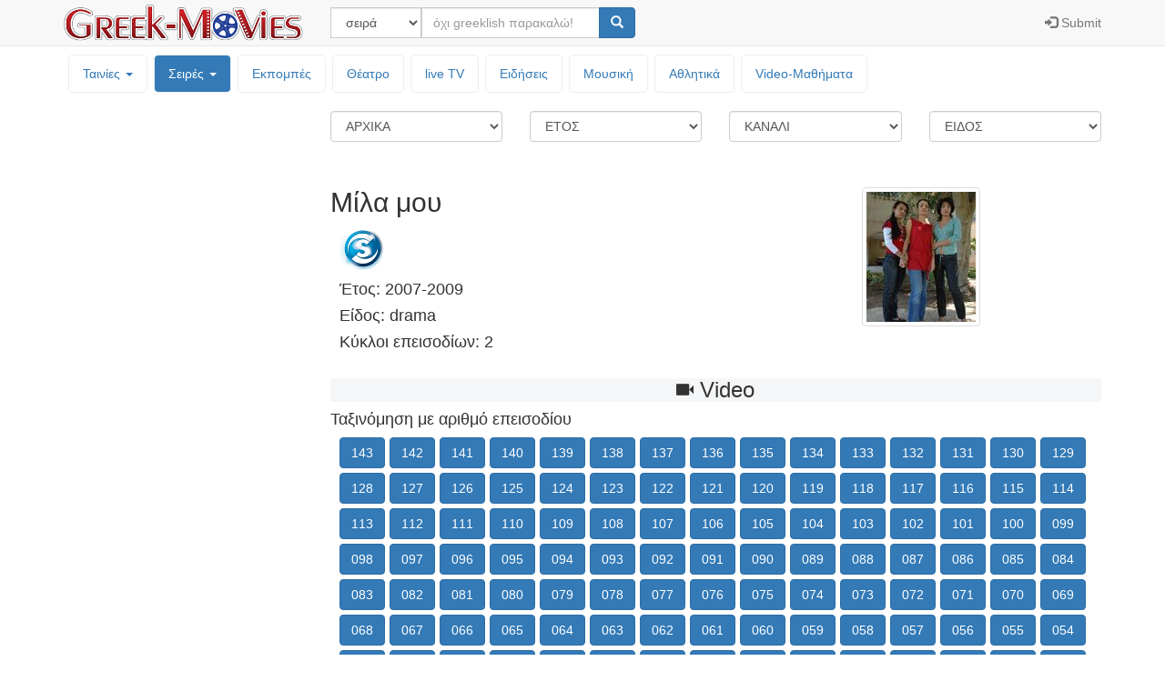

--- FILE ---
content_type: text/html; charset=UTF-8
request_url: https://greek-movies.com/series.php?s=117
body_size: 10253
content:
<!DOCTYPE html>
<html lang="el">
<head>
<!-- Google GA4 tag -->
<script async src="https://www.googletagmanager.com/gtag/js?id=G-T3V6PK30X0"></script>
<script>
  window.dataLayer = window.dataLayer || [];
  function gtag(){dataLayer.push(arguments);}
  gtag('js', new Date());

  gtag('config', 'G-T3V6PK30X0');
</script>
<meta charset="utf-8">
<meta http-equiv="X-UA-Compatible" content="IE=edge">
<meta name="viewport" content="width=device-width, initial-scale=1">
<meta name="description" content="Ελληνικές ταινίες, τηλεοπτικές σειρές, εκπομπές και μουσική - Greek movies, tv series, tv shows and music, Μίλα μου (2007-2009) ‒ Greek-Movies">
<meta name="author" content="ελληνικές, ταινίες, σειρές, εκπομπές, μουσική, greek, video, videos, movies, tv, series, serials, shows, music, Μίλα μου (2007-2009) ‒ Greek-Movies">
<link rel="icon" href="icon/favicon.ico"><link href="bootstrap-3.3.7/css/bootstrap.min.css" rel="stylesheet"><link href="bootstrap-3.3.7/css/ie10-viewport-bug-workaround.css" rel="stylesheet"><link href="styles20201003.css" rel="stylesheet"><title>Μίλα μου (2007-2009) ‒ Greek-Movies</title><!-- InMobi Choice. Consent Manager Tag v3.0 (for TCF 2.2) -->
<script type="text/javascript" async=true>
(function() {
  var host = window.location.hostname;
  var element = document.createElement('script');
  var firstScript = document.getElementsByTagName('script')[0];
  var url = 'https://cmp.inmobi.com'
    .concat('/choice/', 'tMEf29e8FuPAP', '/', host, '/choice.js?tag_version=V3');
  var uspTries = 0;
  var uspTriesLimit = 3;
  element.async = true;
  element.type = 'text/javascript';
  element.src = url;

  firstScript.parentNode.insertBefore(element, firstScript);

  function makeStub() {
    var TCF_LOCATOR_NAME = '__tcfapiLocator';
    var queue = [];
    var win = window;
    var cmpFrame;

    function addFrame() {
      var doc = win.document;
      var otherCMP = !!(win.frames[TCF_LOCATOR_NAME]);

      if (!otherCMP) {
        if (doc.body) {
          var iframe = doc.createElement('iframe');

          iframe.style.cssText = 'display:none';
          iframe.name = TCF_LOCATOR_NAME;
          doc.body.appendChild(iframe);
        } else {
          setTimeout(addFrame, 5);
        }
      }
      return !otherCMP;
    }

    function tcfAPIHandler() {
      var gdprApplies;
      var args = arguments;

      if (!args.length) {
        return queue;
      } else if (args[0] === 'setGdprApplies') {
        if (
          args.length > 3 &&
          args[2] === 2 &&
          typeof args[3] === 'boolean'
        ) {
          gdprApplies = args[3];
          if (typeof args[2] === 'function') {
            args[2]('set', true);
          }
        }
      } else if (args[0] === 'ping') {
        var retr = {
          gdprApplies: gdprApplies,
          cmpLoaded: false,
          cmpStatus: 'stub'
        };

        if (typeof args[2] === 'function') {
          args[2](retr);
        }
      } else {
        if(args[0] === 'init' && typeof args[3] === 'object') {
          args[3] = Object.assign(args[3], { tag_version: 'V3' });
        }
        queue.push(args);
      }
    }

    function postMessageEventHandler(event) {
      var msgIsString = typeof event.data === 'string';
      var json = {};

      try {
        if (msgIsString) {
          json = JSON.parse(event.data);
        } else {
          json = event.data;
        }
      } catch (ignore) {}

      var payload = json.__tcfapiCall;

      if (payload) {
        window.__tcfapi(
          payload.command,
          payload.version,
          function(retValue, success) {
            var returnMsg = {
              __tcfapiReturn: {
                returnValue: retValue,
                success: success,
                callId: payload.callId
              }
            };
            if (msgIsString) {
              returnMsg = JSON.stringify(returnMsg);
            }
            if (event && event.source && event.source.postMessage) {
              event.source.postMessage(returnMsg, '*');
            }
          },
          payload.parameter
        );
      }
    }

    while (win) {
      try {
        if (win.frames[TCF_LOCATOR_NAME]) {
          cmpFrame = win;
          break;
        }
      } catch (ignore) {}

      if (win === window.top) {
        break;
      }
      win = win.parent;
    }
    if (!cmpFrame) {
      addFrame();
      win.__tcfapi = tcfAPIHandler;
      win.addEventListener('message', postMessageEventHandler, false);
    }
  };

  makeStub();

  var uspStubFunction = function() {
    var arg = arguments;
    if (typeof window.__uspapi !== uspStubFunction) {
      setTimeout(function() {
        if (typeof window.__uspapi !== 'undefined') {
          window.__uspapi.apply(window.__uspapi, arg);
        }
      }, 500);
    }
  };

  var checkIfUspIsReady = function() {
    uspTries++;
    if (window.__uspapi === uspStubFunction && uspTries < uspTriesLimit) {
      console.warn('USP is not accessible');
    } else {
      clearInterval(uspInterval);
    }
  };

  if (typeof window.__uspapi === 'undefined') {
    window.__uspapi = uspStubFunction;
    var uspInterval = setInterval(checkIfUspIsReady, 6000);
  }
})();
</script>
<!-- End InMobi Choice. Consent Manager Tag v3.0 (for TCF 2.2) -->

<script src="//cdn.orangeclickmedia.com/tech/greek-movies.com/ocm.js" async="true"></script>
<script async='async' src='https://www.googletagservices.com/tag/js/gpt.js'></script>
<script>
var gptadslots = [];
var googletag = googletag || {cmd:[]};

googletag.cmd.push(function() {
    var mapping2 = googletag.sizeMapping()
                            .addSize([0, 0], [[300, 250]])
                            .addSize([340, 0], [[336, 280], [300, 250]])
                            .build();

    var mapping3 = googletag.sizeMapping()
                            .addSize([0, 0], [[320, 50]])
                            .addSize([500, 0], [[468, 60]])
                            .addSize([1000, 0], [[728, 90]])
                            .build();

    var mapping4 = googletag.sizeMapping()
                            .addSize([0, 0], [[300, 250],[320, 50]])
                            .addSize([340, 0], [[336,280],[300, 250], [320, 100], [320, 50]])
                            .addSize([768, 0], [[160, 600]])
                            .addSize([1024, 0],[[160, 600]])
                            .build();

    //Adslot 2 declaration
    gptadslots.push(googletag.defineSlot('/75351959,22644739715/Greek-Movies_rectangle', [[336,280],[300,250]], 'rectangle')
                             .defineSizeMapping(mapping2)
                             .addService(googletag.pubads()));
    //Adslot 3 declaration
    gptadslots.push(googletag.defineSlot('/75351959,22644739715/Greek-Movies_leaderboard', [[320,50],[468,60],[728,90]], 'leaderboard')
                             .defineSizeMapping(mapping3)
                             .addService(googletag.pubads()));
    //Adslot 4 declaration
    gptadslots.push(googletag.defineSlot('/75351959,22644739715/Greek-Movies_skyscraper', [[320,100],[320,50],[300,250],[336,280],[160,600]], 'skyscraper')
                             .defineSizeMapping(mapping4)
                             .addService(googletag.pubads()));

    googletag.pubads().setCentering(true);
    //googletag.pubads().disableInitialLoad();
    googletag.pubads().collapseEmptyDivs(true);
    googletag.pubads().enableSingleRequest();
    googletag.enableServices();
  });
  </script>
</head>
<body>

<nav class="navbar navbar-default navbar-fixed-top"><div class="container"><div class="navbar-header"><button type="button" class="navbar-toggle collapsed" data-toggle="collapse" data-target="#topNavbar" aria-expanded="false" aria-controls="navbar"><span class="sr-only">Μενού επιλογών</span><span class="icon-bar"></span><span class="icon-bar"></span><span class="icon-bar"></span></button><a class="navbar-brand" style="padding-top: 0px; padding-bottom: 0px;" href="/"><img class="img-responsive" style="height: 100%; padding:  5px 0px; width: auto;" src="icon/logo.png" alt="Greek-Movies"></a></div><div id="topNavbar" class="collapse navbar-collapse"><form class="navbar-form navbar-left" name="searchform" action="search.php" method="post"><div class="input-group"><div class="input-group-btn"><select class="form-control" name="searchcategory" style="width:100px;" required><option  value='series'>σειρά</option><option  value='movies'>ταινία</option><option  value='shows'>εκπομπή</option><option  value='animation'>παιδική σειρά</option><option  value='theater'>θέατρο</option><option  value='person'>ηθοποιός</option><option  value='music'>μουσική</option></select></div><div class="form-group"><input type="text" class="form-control" name="searchtext"  placeholder="όχι greeklish παρακαλώ!" required></div><span class="input-group-btn"><button type="submit" class="btn btn-primary"><span class="glyphicon glyphicon-search" aria-hidden="true"></span></button></span></div></form><ul class="nav navbar-nav navbar-right"><li><a href="controlpanel.php"><span class="glyphicon glyphicon-log-in"></span><span class="hidden-sm"> Submit</span></a></li></ul></div></div></nav><div class='container'><div class='row'><div style='padding: 5px 15px 15px 15px;'><ul class='nav nav-pills topmenu'><li class="dropdown "><a href="#">Ταινίες <span class="caret"></span></a><ul class="dropdown-menu"><li><a href="movies.php">Ελληνικές & Μεταγλωτισμένες</a></li><li><a href="shortfilm.php">Μικρού μήκους</a></li></ul></li><li class="dropdown active"><a href="#">Σειρές <span class="caret"></span></a><ul class="dropdown-menu"><li><a href="series.php">Ελληνικές & Μεταγλωτισμένες</a></li><li><a href="animation.php">Κινουμένων Σχεδίων</a></li></ul></li><li ><a href="shows.php">Εκπομπές</a></li><li ><a href="theater.php">Θέατρο</a></li><li ><a href="livetv">live TV</a></li><li ><a href="news">Ειδήσεις</a></li><li ><a href="music.php">Μουσική</a></li><li ><a href="sports.php">Αθλητικά</a></li><li><a href='http://vedu.gr' target='_blank'>Video-Mαθήματα</a></li></ul></div></div><div class='row'><div class='col-sm-3'><div data-spy='affix'><div id='skyscraper'>
<script>
googletag.cmd.push(function() { googletag.display('skyscraper'); });
</script>
</div>
</div></div><div class='col-sm-9'><div class='row' style='margin-bottom: 20px;'><form action="series.php" method="get"><div class='col-xs-6 col-sm-3 text-center'><select class='form-control' style='margin-bottom: 10px;' onChange="location=this.options[this.selectedIndex].value;"><option selected value="series.php?y=&c=&g=">ΑΡΧΙΚΑ</option><option  value="series.php?l=1&y=&c=&g=">Α</option><option  value="series.php?l=2&y=&c=&g=">Β V</option><option  value="series.php?l=3&y=&c=&g=">Γ G</option><option  value="series.php?l=4&y=&c=&g=">Δ D</option><option  value="series.php?l=5&y=&c=&g=">Ε</option><option  value="series.php?l=6&y=&c=&g=">Ζ</option><option  value="series.php?l=7&y=&c=&g=">Η</option><option  value="series.php?l=8&y=&c=&g=">Θ</option><option  value="series.php?l=9&y=&c=&g=">Ι</option><option  value="series.php?l=10&y=&c=&g=">Κ Q</option><option  value="series.php?l=11&y=&c=&g=">Λ L</option><option  value="series.php?l=12&y=&c=&g=">Μ</option><option  value="series.php?l=13&y=&c=&g=">Ν</option><option  value="series.php?l=14&y=&c=&g=">Ξ J</option><option  value="series.php?l=15&y=&c=&g=">Ο</option><option  value="series.php?l=16&y=&c=&g=">Π P</option><option  value="series.php?l=17&y=&c=&g=">Ρ R</option><option  value="series.php?l=18&y=&c=&g=">Σ S</option><option  value="series.php?l=19&y=&c=&g=">Τ</option><option  value="series.php?l=20&y=&c=&g=">Υ U</option><option  value="series.php?l=21&y=&c=&g=">Φ F</option><option  value="series.php?l=22&y=&c=&g=">Χ</option><option  value="series.php?l=23&y=&c=&g=">Ψ C</option><option  value="series.php?l=24&y=&c=&g=">Ω W</option><option  value="series.php?l=25&y=&c=&g=">0-9</option></select></div><div class='col-xs-6 col-sm-3 text-center'><select class='form-control' style='margin-bottom: 10px;' onChange="location=this.options[this.selectedIndex].value;"><option selected value="series.php?l=&c=&g=">ΕΤΟΣ</option><option  value="series.php?y=1&l=&c=&g=">2026</option><option  value="series.php?y=2&l=&c=&g=">2025</option><option  value="series.php?y=3&l=&c=&g=">2024</option><option  value="series.php?y=4&l=&c=&g=">2023</option><option  value="series.php?y=5&l=&c=&g=">2022</option><option  value="series.php?y=6&l=&c=&g=">2021</option><option  value="series.php?y=7&l=&c=&g=">2020</option><option  value="series.php?y=8&l=&c=&g=">2015-19</option><option  value="series.php?y=9&l=&c=&g=">2010-14</option><option  value="series.php?y=10&l=&c=&g=">2005-09</option><option  value="series.php?y=11&l=&c=&g=">2000-04</option><option  value="series.php?y=12&l=&c=&g=">1990-99</option><option  value="series.php?y=13&l=&c=&g=">1980-89</option><option  value="series.php?y=14&l=&c=&g="><1980</option></select></div><div class='col-xs-6 col-sm-3 text-center'><select class='form-control' style='margin-bottom: 10px;' onChange="location=this.options[this.selectedIndex].value;"><option selected value="series.php?l=&y=&g=">ΚΑΝΑΛΙ</option><option  value="series.php?c=1&l=&y=&g=">ALPHA</option><option  value="series.php?c=2&l=&y=&g=">ALPHA Κύπρου</option><option  value="series.php?c=3&l=&y=&g=">ANT1</option><option  value="series.php?c=4&l=&y=&g=">ANT1 Κύπρου</option><option  value="series.php?c=5&l=&y=&g=">ΕΡΤ1 - ΕΤ1 - ΕΡΤ - ΕΙΡΤ</option><option  value="series.php?c=6&l=&y=&g=">ΕΡΤ2 - ΝΕΤ - ΕΤ2 - ΥΕΝΕΔ</option><option  value="series.php?c=7&l=&y=&g=">MEGA</option><option  value="series.php?c=8&l=&y=&g=">OPEN</option><option  value="series.php?c=9&l=&y=&g=">ΡΙΚ</option><option  value="series.php?c=10&l=&y=&g=">ΣΚΑΪ</option><option  value="series.php?c=11&l=&y=&g=">STAR</option><option  value="series.php?c=12&l=&y=&g=">SIGMA</option><option  value="series.php?c=13&l=&y=&g=">Omega - TV One - Mega Κύπρου</option><option disabled>───────────────</option><option  value="series.php?c=15&l=&y=&g=">AB Channel</option><option  value="series.php?c=16&l=&y=&g=">Action24</option><option  value="series.php?c=17&l=&y=&g=">ALTER</option><option  value="series.php?c=18&l=&y=&g=">Amazon Prime Video</option><option  value="series.php?c=19&l=&y=&g=">αρτ</option><option  value="series.php?c=20&l=&y=&g=">Attica TV</option><option  value="series.php?c=21&l=&y=&g=">Βεργίνα TV</option><option  value="series.php?c=22&l=&y=&g=">BLUESKY</option><option  value="series.php?c=23&l=&y=&g=">ΒΟΥΛΗ</option><option  value="series.php?c=24&l=&y=&g=">Capital TV</option><option  value="series.php?c=25&l=&y=&g=">COSMOTE TV</option><option  value="series.php?c=26&l=&y=&g=">Disney</option><option  value="series.php?c=27&l=&y=&g=">Εpsilon TV - Νέο Κανάλι</option><option  value="series.php?c=28&l=&y=&g=">ΕΡΤ Ψηφιακή</option><option  value="series.php?c=29&l=&y=&g=">ΕΡΤ World</option><option  value="series.php?c=30&l=&y=&g=">ΕΡΤ3 - ΕΤ3</option><option  value="series.php?c=31&l=&y=&g=">Εκπαιδευτική TV</option><option  value="series.php?c=32&l=&y=&g=">EUROPE1</option><option  value="series.php?c=33&l=&y=&g=">EXTRA3</option><option  value="series.php?c=34&l=&y=&g=">Extra TV Κύπρου</option><option  value="series.php?c=35&l=&y=&g=">Ζούγκλα</option><option  value="series.php?c=36&l=&y=&g=">FLASH</option><option  value="series.php?c=37&l=&y=&g=">Focus</option><option  value="series.php?c=38&l=&y=&g=">Θεσσαλονίκη TV</option><option  value="series.php?c=39&l=&y=&g=">kontra channel</option><option  value="series.php?c=40&l=&y=&g=">Μακεδονία TV</option><option  value="series.php?c=41&l=&y=&g=">MAD</option><option  value="series.php?c=42&l=&y=&g=">MTV Greece</option><option  value="series.php?c=43&l=&y=&g=">Media Soup</option><option  value="series.php?c=44&l=&y=&g=">ΝΕΡΙΤ - ΔΤ</option><option  value="series.php?c=45&l=&y=&g=">Nickelodeon</option><option  value="series.php?c=46&l=&y=&g=">Nova</option><option  value="series.php?c=47&l=&y=&g=">ONE channel</option><option  value="series.php?c=48&l=&y=&g=">ON TV</option><option  value="series.php?c=49&l=&y=&g=">PLUS TV</option><option  value="series.php?c=50&l=&y=&g=">Sport.gr</option><option  value="series.php?c=51&l=&y=&g=">Seven Network</option><option  value="series.php?c=52&l=&y=&g=">TVXS</option><option  value="series.php?c=53&l=&y=&g=">4Ε</option><option  value="series.php?c=54&l=&y=&g=">902</option><option  value="series.php?c=55&l=&y=&g=">άλλο κανάλι ή web</option></select></div><div class='col-xs-6 col-sm-3 text-center'><select class='form-control' style='margin-bottom: 10px;' onChange="location=this.options[this.selectedIndex].value;"><option selected value="series.php?l=&y=&c=">ΕΙΔΟΣ</option><option  value="series.php?g=1&l=&y=&c=">κωμωδία</option><option  value="series.php?g=2&l=&y=&c=">δράμα</option><option  value="series.php?g=3&l=&y=&c=">δράση</option><option  value="series.php?g=4&l=&y=&c=">έγκλημα</option><option  value="series.php?g=5&l=&y=&c=">ρομαντική</option><option  value="series.php?g=6&l=&y=&c=">κοινωνική</option><option  value="series.php?g=7&l=&y=&c=">θρίλλερ</option><option  value="series.php?g=8&l=&y=&c=">μυστηρίου</option><option  value="series.php?g=9&l=&y=&c=">οικογενειακή</option><option  value="series.php?g=10&l=&y=&c=">μιούσικαλ</option><option  value="series.php?g=11&l=&y=&c=">φαντασίας</option><option  value="series.php?g=12&l=&y=&c=">επιστημονικής φαντασίας</option><option  value="series.php?g=13&l=&y=&c=">βιογραφία</option><option  value="series.php?g=14&l=&y=&c=">ιστορική</option><option  value="series.php?g=15&l=&y=&c=">πολεμική</option><option  value="series.php?g=16&l=&y=&c=">ντοκυμαντέρ</option><option  value="series.php?g=17&l=&y=&c=">περιπέτεια</option><option  value="series.php?g=18&l=&y=&c=">κινουμένων σχεδίων</option></select></div></form></div><div class='row'><div class='col-sm-7 col-md-8'><h2>Μίλα μου</h2><img src='icon/sigmatv.jpg' style='margin-left:10px;'><h4 style='padding-left:10px;'>Έτος: 2007-2009</h4><h4 style='padding-left:10px;'>Είδος: drama</h4><h4 style='padding-left:10px;'>Κύκλοι επεισοδίων: 2</h4></div><div class='col-sm-5 col-md-4'><img class="thumbnail img-responsive" src="icon/series/milamou.jpg"  style='margin-top:20px;'></div></div><div><div id='leaderboard'>
<script>
googletag.cmd.push(function() { googletag.display('leaderboard'); });
</script>
</div>
</div><div style='margin:20px 0px 20px 0px;'><h3 class='text-center' style='background-color: #f4f6f8;'><span class='glyphicon glyphicon-facetime-video' style='font-size:14pt;' aria-hidden='true'></span> Video</h3><script type='text/javascript'>function loadEpisode(epid, view)
{
	document.getElementById('ep').innerHTML = '<img src=icon/loading.gif>';

	var request = window.ActiveXObject ? new ActiveXObject('Microsoft.XMLHTTP') : new XMLHttpRequest;

	request.onreadystatechange = function()
	{
		if (request.readyState == 4 && request.status==200)
		{
			document.getElementById('ep').innerHTML = request.responseText;
		}
	};

	var arg = 'type=episode&epid=' + epid + '&view=' + view;
	request.open("POST","ajax.php",true);
	request.setRequestHeader("Content-type", "application/x-www-form-urlencoded");
	request.setRequestHeader("Content-length", arg.length);
	request.setRequestHeader("Connection", "close");
	request.send(arg);
}

</script><h4>Ταξινόμηση με αριθμό επεισοδίου</h4><div style='margin-left: 10px;'><button style='margin: 0px 5px 5px 0px;' type='button' class='btn btn-primary' data-toggle='modal' data-target='#mw' aria-haspopup='true' aria-expanded='false' onclick="loadEpisode('seHGfFzeao9DTMkRmky0HA', 'n')">143</button><button style='margin: 0px 5px 5px 0px;' type='button' class='btn btn-primary' data-toggle='modal' data-target='#mw' aria-haspopup='true' aria-expanded='false' onclick="loadEpisode('E7M430mpZ2xskcKu4NKFNg', 'n')">142</button><button style='margin: 0px 5px 5px 0px;' type='button' class='btn btn-primary' data-toggle='modal' data-target='#mw' aria-haspopup='true' aria-expanded='false' onclick="loadEpisode('z6kmeA0EXCosjuOEw3mkPQ', 'n')">141</button><button style='margin: 0px 5px 5px 0px;' type='button' class='btn btn-primary' data-toggle='modal' data-target='#mw' aria-haspopup='true' aria-expanded='false' onclick="loadEpisode('goU6I9GcWx-90fbjBxjwsQ', 'n')">140</button><button style='margin: 0px 5px 5px 0px;' type='button' class='btn btn-primary' data-toggle='modal' data-target='#mw' aria-haspopup='true' aria-expanded='false' onclick="loadEpisode('s91qHghNNK0GkPjMJN9dTQ', 'n')">139</button><button style='margin: 0px 5px 5px 0px;' type='button' class='btn btn-primary' data-toggle='modal' data-target='#mw' aria-haspopup='true' aria-expanded='false' onclick="loadEpisode('dilmPikA2sX-J6faiauVDQ', 'n')">138</button><button style='margin: 0px 5px 5px 0px;' type='button' class='btn btn-primary' data-toggle='modal' data-target='#mw' aria-haspopup='true' aria-expanded='false' onclick="loadEpisode('2YgZDQcp6QOQ0NUjHL2fOw', 'n')">137</button><button style='margin: 0px 5px 5px 0px;' type='button' class='btn btn-primary' data-toggle='modal' data-target='#mw' aria-haspopup='true' aria-expanded='false' onclick="loadEpisode('3GJJ6osq1svCRClWgaKsqQ', 'n')">136</button><button style='margin: 0px 5px 5px 0px;' type='button' class='btn btn-primary' data-toggle='modal' data-target='#mw' aria-haspopup='true' aria-expanded='false' onclick="loadEpisode('ANKp_ra10wmg1xhZOzBlFg', 'n')">135</button><button style='margin: 0px 5px 5px 0px;' type='button' class='btn btn-primary' data-toggle='modal' data-target='#mw' aria-haspopup='true' aria-expanded='false' onclick="loadEpisode('cFBPJc8MojrVSRM5AuMLCA', 'n')">134</button><button style='margin: 0px 5px 5px 0px;' type='button' class='btn btn-primary' data-toggle='modal' data-target='#mw' aria-haspopup='true' aria-expanded='false' onclick="loadEpisode('8i2oKijHx3NqANclv5hNEg', 'n')">133</button><button style='margin: 0px 5px 5px 0px;' type='button' class='btn btn-primary' data-toggle='modal' data-target='#mw' aria-haspopup='true' aria-expanded='false' onclick="loadEpisode('lYjincZVXXOOJ7bXz-qAHg', 'n')">132</button><button style='margin: 0px 5px 5px 0px;' type='button' class='btn btn-primary' data-toggle='modal' data-target='#mw' aria-haspopup='true' aria-expanded='false' onclick="loadEpisode('kqgk3Jk4Yvs7-Cbf3PLvdQ', 'n')">131</button><button style='margin: 0px 5px 5px 0px;' type='button' class='btn btn-primary' data-toggle='modal' data-target='#mw' aria-haspopup='true' aria-expanded='false' onclick="loadEpisode('4tF_8uVgEuuKnjB3_VpsUw', 'n')">130</button><button style='margin: 0px 5px 5px 0px;' type='button' class='btn btn-primary' data-toggle='modal' data-target='#mw' aria-haspopup='true' aria-expanded='false' onclick="loadEpisode('mWP90uZJ1dJb2fYFWoZ-lg', 'n')">129</button><button style='margin: 0px 5px 5px 0px;' type='button' class='btn btn-primary' data-toggle='modal' data-target='#mw' aria-haspopup='true' aria-expanded='false' onclick="loadEpisode('RL9u2Y4vNoKiwCVtQeafJw', 'n')">128</button><button style='margin: 0px 5px 5px 0px;' type='button' class='btn btn-primary' data-toggle='modal' data-target='#mw' aria-haspopup='true' aria-expanded='false' onclick="loadEpisode('RntkpVu1wWzDNMkSY-XUug', 'n')">127</button><button style='margin: 0px 5px 5px 0px;' type='button' class='btn btn-primary' data-toggle='modal' data-target='#mw' aria-haspopup='true' aria-expanded='false' onclick="loadEpisode('K29tHvLChyG_-hb_8cI4pA', 'n')">126</button><button style='margin: 0px 5px 5px 0px;' type='button' class='btn btn-primary' data-toggle='modal' data-target='#mw' aria-haspopup='true' aria-expanded='false' onclick="loadEpisode('QU4pbb0xufzjcAsOj4pkxw', 'n')">125</button><button style='margin: 0px 5px 5px 0px;' type='button' class='btn btn-primary' data-toggle='modal' data-target='#mw' aria-haspopup='true' aria-expanded='false' onclick="loadEpisode('3dUraqHZxw1_9LX6wBn-KQ', 'n')">124</button><button style='margin: 0px 5px 5px 0px;' type='button' class='btn btn-primary' data-toggle='modal' data-target='#mw' aria-haspopup='true' aria-expanded='false' onclick="loadEpisode('zhGbgs5vxt9lCSiN3HhveQ', 'n')">123</button><button style='margin: 0px 5px 5px 0px;' type='button' class='btn btn-primary' data-toggle='modal' data-target='#mw' aria-haspopup='true' aria-expanded='false' onclick="loadEpisode('dn06KWIPAKr83NmoO19iBw', 'n')">122</button><button style='margin: 0px 5px 5px 0px;' type='button' class='btn btn-primary' data-toggle='modal' data-target='#mw' aria-haspopup='true' aria-expanded='false' onclick="loadEpisode('bG020PA31sPJI53OvUp5yw', 'n')">121</button><button style='margin: 0px 5px 5px 0px;' type='button' class='btn btn-primary' data-toggle='modal' data-target='#mw' aria-haspopup='true' aria-expanded='false' onclick="loadEpisode('2pqyOJlFBRQWzgxr2lQMXg', 'n')">120</button><button style='margin: 0px 5px 5px 0px;' type='button' class='btn btn-primary' data-toggle='modal' data-target='#mw' aria-haspopup='true' aria-expanded='false' onclick="loadEpisode('pDCHaVqfE91j_jQJn2yc-Q', 'n')">119</button><button style='margin: 0px 5px 5px 0px;' type='button' class='btn btn-primary' data-toggle='modal' data-target='#mw' aria-haspopup='true' aria-expanded='false' onclick="loadEpisode('yNjEApT6dKKnIlKAybCWnA', 'n')">118</button><button style='margin: 0px 5px 5px 0px;' type='button' class='btn btn-primary' data-toggle='modal' data-target='#mw' aria-haspopup='true' aria-expanded='false' onclick="loadEpisode('HaIocIRX7OFyAS-8gdAMTA', 'n')">117</button><button style='margin: 0px 5px 5px 0px;' type='button' class='btn btn-primary' data-toggle='modal' data-target='#mw' aria-haspopup='true' aria-expanded='false' onclick="loadEpisode('66SV4RjqpCHllIo6aKWZQA', 'n')">116</button><button style='margin: 0px 5px 5px 0px;' type='button' class='btn btn-primary' data-toggle='modal' data-target='#mw' aria-haspopup='true' aria-expanded='false' onclick="loadEpisode('EwYx0xwHzomsxcxUrMU-tA', 'n')">115</button><button style='margin: 0px 5px 5px 0px;' type='button' class='btn btn-primary' data-toggle='modal' data-target='#mw' aria-haspopup='true' aria-expanded='false' onclick="loadEpisode('_hfO0k-1Lv0bxkrihseQWQ', 'n')">114</button><button style='margin: 0px 5px 5px 0px;' type='button' class='btn btn-primary' data-toggle='modal' data-target='#mw' aria-haspopup='true' aria-expanded='false' onclick="loadEpisode('oICnHRTSRr2KyhhHPHHIFw', 'n')">113</button><button style='margin: 0px 5px 5px 0px;' type='button' class='btn btn-primary' data-toggle='modal' data-target='#mw' aria-haspopup='true' aria-expanded='false' onclick="loadEpisode('YpensO-dZyD6pMp9ipo5pw', 'n')">112</button><button style='margin: 0px 5px 5px 0px;' type='button' class='btn btn-primary' data-toggle='modal' data-target='#mw' aria-haspopup='true' aria-expanded='false' onclick="loadEpisode('jqMHpmji-_VW1CyLHQ1VsQ', 'n')">111</button><button style='margin: 0px 5px 5px 0px;' type='button' class='btn btn-primary' data-toggle='modal' data-target='#mw' aria-haspopup='true' aria-expanded='false' onclick="loadEpisode('FDDaKCgBM83AW6W110FL1Q', 'n')">110</button><button style='margin: 0px 5px 5px 0px;' type='button' class='btn btn-primary' data-toggle='modal' data-target='#mw' aria-haspopup='true' aria-expanded='false' onclick="loadEpisode('lmSHmfWva70Wm1ZCRSjDDQ', 'n')">109</button><button style='margin: 0px 5px 5px 0px;' type='button' class='btn btn-primary' data-toggle='modal' data-target='#mw' aria-haspopup='true' aria-expanded='false' onclick="loadEpisode('4mISV-6OivMSyaAEu5li7g', 'n')">108</button><button style='margin: 0px 5px 5px 0px;' type='button' class='btn btn-primary' data-toggle='modal' data-target='#mw' aria-haspopup='true' aria-expanded='false' onclick="loadEpisode('KfDBt3YxNUJF3gglQ71ZLQ', 'n')">107</button><button style='margin: 0px 5px 5px 0px;' type='button' class='btn btn-primary' data-toggle='modal' data-target='#mw' aria-haspopup='true' aria-expanded='false' onclick="loadEpisode('UQz7q1XlyI6grsgIq01tDA', 'n')">106</button><button style='margin: 0px 5px 5px 0px;' type='button' class='btn btn-primary' data-toggle='modal' data-target='#mw' aria-haspopup='true' aria-expanded='false' onclick="loadEpisode('pBPXFjoo4wXLbp7RLah6Mw', 'n')">105</button><button style='margin: 0px 5px 5px 0px;' type='button' class='btn btn-primary' data-toggle='modal' data-target='#mw' aria-haspopup='true' aria-expanded='false' onclick="loadEpisode('hn-nCtWrnpk6Qndu7D6gkA', 'n')">104</button><button style='margin: 0px 5px 5px 0px;' type='button' class='btn btn-primary' data-toggle='modal' data-target='#mw' aria-haspopup='true' aria-expanded='false' onclick="loadEpisode('kfMLnPNTvdd6w5IF3u7AZA', 'n')">103</button><button style='margin: 0px 5px 5px 0px;' type='button' class='btn btn-primary' data-toggle='modal' data-target='#mw' aria-haspopup='true' aria-expanded='false' onclick="loadEpisode('6UAjRgLQ8jNvt5qgQzJtAw', 'n')">102</button><button style='margin: 0px 5px 5px 0px;' type='button' class='btn btn-primary' data-toggle='modal' data-target='#mw' aria-haspopup='true' aria-expanded='false' onclick="loadEpisode('HJa5buZIi0V1iViArrIuUQ', 'n')">101</button><button style='margin: 0px 5px 5px 0px;' type='button' class='btn btn-primary' data-toggle='modal' data-target='#mw' aria-haspopup='true' aria-expanded='false' onclick="loadEpisode('UXOeD-lMxJPjPhVxTXevlQ', 'n')">100</button><button style='margin: 0px 5px 5px 0px;' type='button' class='btn btn-primary' data-toggle='modal' data-target='#mw' aria-haspopup='true' aria-expanded='false' onclick="loadEpisode('kflukD98VGoMAXrYTk-uTw', 'n')">099</button><button style='margin: 0px 5px 5px 0px;' type='button' class='btn btn-primary' data-toggle='modal' data-target='#mw' aria-haspopup='true' aria-expanded='false' onclick="loadEpisode('37SWeFgp25CrBPzbS7iyXQ', 'n')">098</button><button style='margin: 0px 5px 5px 0px;' type='button' class='btn btn-primary' data-toggle='modal' data-target='#mw' aria-haspopup='true' aria-expanded='false' onclick="loadEpisode('wXqRViNMRBPglo56QN30pg', 'n')">097</button><button style='margin: 0px 5px 5px 0px;' type='button' class='btn btn-primary' data-toggle='modal' data-target='#mw' aria-haspopup='true' aria-expanded='false' onclick="loadEpisode('yynmHTXQRrR5JkV5_1LLUA', 'n')">096</button><button style='margin: 0px 5px 5px 0px;' type='button' class='btn btn-primary' data-toggle='modal' data-target='#mw' aria-haspopup='true' aria-expanded='false' onclick="loadEpisode('tbDIGtBR2yT3Ixhlg5u4nw', 'n')">095</button><button style='margin: 0px 5px 5px 0px;' type='button' class='btn btn-primary' data-toggle='modal' data-target='#mw' aria-haspopup='true' aria-expanded='false' onclick="loadEpisode('YLQm62KJZ0ROdPst6sj5zQ', 'n')">094</button><button style='margin: 0px 5px 5px 0px;' type='button' class='btn btn-primary' data-toggle='modal' data-target='#mw' aria-haspopup='true' aria-expanded='false' onclick="loadEpisode('nfNbCqicjsqhDldTiRYQmg', 'n')">093</button><button style='margin: 0px 5px 5px 0px;' type='button' class='btn btn-primary' data-toggle='modal' data-target='#mw' aria-haspopup='true' aria-expanded='false' onclick="loadEpisode('mJUke5fari3VJwPjjP0w5Q', 'n')">092</button><button style='margin: 0px 5px 5px 0px;' type='button' class='btn btn-primary' data-toggle='modal' data-target='#mw' aria-haspopup='true' aria-expanded='false' onclick="loadEpisode('J_It6ZLIVWAOiFvPq4qxzg', 'n')">091</button><button style='margin: 0px 5px 5px 0px;' type='button' class='btn btn-primary' data-toggle='modal' data-target='#mw' aria-haspopup='true' aria-expanded='false' onclick="loadEpisode('o5EB-vDXtHV_h_sQCnIsrw', 'n')">090</button><button style='margin: 0px 5px 5px 0px;' type='button' class='btn btn-primary' data-toggle='modal' data-target='#mw' aria-haspopup='true' aria-expanded='false' onclick="loadEpisode('oFppoHq5XruehE2Rx-W6-Q', 'n')">089</button><button style='margin: 0px 5px 5px 0px;' type='button' class='btn btn-primary' data-toggle='modal' data-target='#mw' aria-haspopup='true' aria-expanded='false' onclick="loadEpisode('Q0GymZf19MSqQsESN4lBzw', 'n')">088</button><button style='margin: 0px 5px 5px 0px;' type='button' class='btn btn-primary' data-toggle='modal' data-target='#mw' aria-haspopup='true' aria-expanded='false' onclick="loadEpisode('IOPiF0pAlBLaJNi2EMNPsA', 'n')">087</button><button style='margin: 0px 5px 5px 0px;' type='button' class='btn btn-primary' data-toggle='modal' data-target='#mw' aria-haspopup='true' aria-expanded='false' onclick="loadEpisode('nrmsZ4LnvoGVi3pwJsGf_A', 'n')">086</button><button style='margin: 0px 5px 5px 0px;' type='button' class='btn btn-primary' data-toggle='modal' data-target='#mw' aria-haspopup='true' aria-expanded='false' onclick="loadEpisode('XV-bUGmgZi7BfXkEaJeh-A', 'n')">085</button><button style='margin: 0px 5px 5px 0px;' type='button' class='btn btn-primary' data-toggle='modal' data-target='#mw' aria-haspopup='true' aria-expanded='false' onclick="loadEpisode('gYS_DtiE-asarPpBHYqdjA', 'n')">084</button><button style='margin: 0px 5px 5px 0px;' type='button' class='btn btn-primary' data-toggle='modal' data-target='#mw' aria-haspopup='true' aria-expanded='false' onclick="loadEpisode('-jTADS8bN7_ZdmFyWzYFXw', 'n')">083</button><button style='margin: 0px 5px 5px 0px;' type='button' class='btn btn-primary' data-toggle='modal' data-target='#mw' aria-haspopup='true' aria-expanded='false' onclick="loadEpisode('FaDOg4NxP-lFKSUpppRdqA', 'n')">082</button><button style='margin: 0px 5px 5px 0px;' type='button' class='btn btn-primary' data-toggle='modal' data-target='#mw' aria-haspopup='true' aria-expanded='false' onclick="loadEpisode('yxxJBeHcj7Ov1pTA3EBUhA', 'n')">081</button><button style='margin: 0px 5px 5px 0px;' type='button' class='btn btn-primary' data-toggle='modal' data-target='#mw' aria-haspopup='true' aria-expanded='false' onclick="loadEpisode('V5qiGzu4wNsbbud9NIJAvg', 'n')">080</button><button style='margin: 0px 5px 5px 0px;' type='button' class='btn btn-primary' data-toggle='modal' data-target='#mw' aria-haspopup='true' aria-expanded='false' onclick="loadEpisode('CMklS58BnQyPUohpffwDLQ', 'n')">079</button><button style='margin: 0px 5px 5px 0px;' type='button' class='btn btn-primary' data-toggle='modal' data-target='#mw' aria-haspopup='true' aria-expanded='false' onclick="loadEpisode('mofb5Emcrg4K1SsuQMDndQ', 'n')">078</button><button style='margin: 0px 5px 5px 0px;' type='button' class='btn btn-primary' data-toggle='modal' data-target='#mw' aria-haspopup='true' aria-expanded='false' onclick="loadEpisode('szc-CDHFBMsw0IMDByb6og', 'n')">077</button><button style='margin: 0px 5px 5px 0px;' type='button' class='btn btn-primary' data-toggle='modal' data-target='#mw' aria-haspopup='true' aria-expanded='false' onclick="loadEpisode('jVNt9fJ3AFQOzLy99hXMKg', 'n')">076</button><button style='margin: 0px 5px 5px 0px;' type='button' class='btn btn-primary' data-toggle='modal' data-target='#mw' aria-haspopup='true' aria-expanded='false' onclick="loadEpisode('yzS-Iq7AFOzgj-jcPBPgfQ', 'n')">075</button><button style='margin: 0px 5px 5px 0px;' type='button' class='btn btn-primary' data-toggle='modal' data-target='#mw' aria-haspopup='true' aria-expanded='false' onclick="loadEpisode('DXqX75OmP6aJbAXItcm2Jw', 'n')">074</button><button style='margin: 0px 5px 5px 0px;' type='button' class='btn btn-primary' data-toggle='modal' data-target='#mw' aria-haspopup='true' aria-expanded='false' onclick="loadEpisode('sgs5DGvuAhWNXmSxhwIpaQ', 'n')">073</button><button style='margin: 0px 5px 5px 0px;' type='button' class='btn btn-primary' data-toggle='modal' data-target='#mw' aria-haspopup='true' aria-expanded='false' onclick="loadEpisode('np3FmKawuuyTUkMJD6y_Kg', 'n')">072</button><button style='margin: 0px 5px 5px 0px;' type='button' class='btn btn-primary' data-toggle='modal' data-target='#mw' aria-haspopup='true' aria-expanded='false' onclick="loadEpisode('n90uTzGgflzt3s2iljT9eA', 'n')">071</button><button style='margin: 0px 5px 5px 0px;' type='button' class='btn btn-primary' data-toggle='modal' data-target='#mw' aria-haspopup='true' aria-expanded='false' onclick="loadEpisode('Px9mS8UCCM125B37LYst7w', 'n')">070</button><button style='margin: 0px 5px 5px 0px;' type='button' class='btn btn-primary' data-toggle='modal' data-target='#mw' aria-haspopup='true' aria-expanded='false' onclick="loadEpisode('qbXui8LGTQMz18zKy7NGsQ', 'n')">069</button><button style='margin: 0px 5px 5px 0px;' type='button' class='btn btn-primary' data-toggle='modal' data-target='#mw' aria-haspopup='true' aria-expanded='false' onclick="loadEpisode('32SuXpgXP67KzkDnDvYZog', 'n')">068</button><button style='margin: 0px 5px 5px 0px;' type='button' class='btn btn-primary' data-toggle='modal' data-target='#mw' aria-haspopup='true' aria-expanded='false' onclick="loadEpisode('dU0dCTsUJG595CzyZgqVgA', 'n')">067</button><button style='margin: 0px 5px 5px 0px;' type='button' class='btn btn-primary' data-toggle='modal' data-target='#mw' aria-haspopup='true' aria-expanded='false' onclick="loadEpisode('U9zOF8mP4yf2Yg45LDhLgg', 'n')">066</button><button style='margin: 0px 5px 5px 0px;' type='button' class='btn btn-primary' data-toggle='modal' data-target='#mw' aria-haspopup='true' aria-expanded='false' onclick="loadEpisode('JaD5kcNyHMj3C1vWYApq-A', 'n')">065</button><button style='margin: 0px 5px 5px 0px;' type='button' class='btn btn-primary' data-toggle='modal' data-target='#mw' aria-haspopup='true' aria-expanded='false' onclick="loadEpisode('CIxT5MhHOwi9RJfo2R47fg', 'n')">064</button><button style='margin: 0px 5px 5px 0px;' type='button' class='btn btn-primary' data-toggle='modal' data-target='#mw' aria-haspopup='true' aria-expanded='false' onclick="loadEpisode('or9KbB_Qbu0bD8-7uBrvnQ', 'n')">063</button><button style='margin: 0px 5px 5px 0px;' type='button' class='btn btn-primary' data-toggle='modal' data-target='#mw' aria-haspopup='true' aria-expanded='false' onclick="loadEpisode('Odz4P_BRW-b4UpRFTGk1aQ', 'n')">062</button><button style='margin: 0px 5px 5px 0px;' type='button' class='btn btn-primary' data-toggle='modal' data-target='#mw' aria-haspopup='true' aria-expanded='false' onclick="loadEpisode('emzZ0vNCPzAZVY19HHzZiA', 'n')">061</button><button style='margin: 0px 5px 5px 0px;' type='button' class='btn btn-primary' data-toggle='modal' data-target='#mw' aria-haspopup='true' aria-expanded='false' onclick="loadEpisode('sXqMvtTZvgAFE1ZVarY8Uw', 'n')">060</button><button style='margin: 0px 5px 5px 0px;' type='button' class='btn btn-primary' data-toggle='modal' data-target='#mw' aria-haspopup='true' aria-expanded='false' onclick="loadEpisode('JlB-dMN560uAOowc7m15pw', 'n')">059</button><button style='margin: 0px 5px 5px 0px;' type='button' class='btn btn-primary' data-toggle='modal' data-target='#mw' aria-haspopup='true' aria-expanded='false' onclick="loadEpisode('yfFSTiO09GpkdTQtdn5lOA', 'n')">058</button><button style='margin: 0px 5px 5px 0px;' type='button' class='btn btn-primary' data-toggle='modal' data-target='#mw' aria-haspopup='true' aria-expanded='false' onclick="loadEpisode('6GxMMmagv4YBokBt3Jdl6g', 'n')">057</button><button style='margin: 0px 5px 5px 0px;' type='button' class='btn btn-primary' data-toggle='modal' data-target='#mw' aria-haspopup='true' aria-expanded='false' onclick="loadEpisode('POkjLSxC-3JAoN8aUjbWVg', 'n')">056</button><button style='margin: 0px 5px 5px 0px;' type='button' class='btn btn-primary' data-toggle='modal' data-target='#mw' aria-haspopup='true' aria-expanded='false' onclick="loadEpisode('-j9LArQOWTqTxLmDQvWssA', 'n')">055</button><button style='margin: 0px 5px 5px 0px;' type='button' class='btn btn-primary' data-toggle='modal' data-target='#mw' aria-haspopup='true' aria-expanded='false' onclick="loadEpisode('Kn6UpTu5DW5Tue4hFLKllA', 'n')">054</button><button style='margin: 0px 5px 5px 0px;' type='button' class='btn btn-primary' data-toggle='modal' data-target='#mw' aria-haspopup='true' aria-expanded='false' onclick="loadEpisode('ARiWh1FxBi-JWwwmkvwhfQ', 'n')">053</button><button style='margin: 0px 5px 5px 0px;' type='button' class='btn btn-primary' data-toggle='modal' data-target='#mw' aria-haspopup='true' aria-expanded='false' onclick="loadEpisode('MtGUui_VC0Y9fanRGMbzlQ', 'n')">052</button><button style='margin: 0px 5px 5px 0px;' type='button' class='btn btn-primary' data-toggle='modal' data-target='#mw' aria-haspopup='true' aria-expanded='false' onclick="loadEpisode('ojWDHXmgrPFy_1dsUzSjkw', 'n')">051</button><button style='margin: 0px 5px 5px 0px;' type='button' class='btn btn-primary' data-toggle='modal' data-target='#mw' aria-haspopup='true' aria-expanded='false' onclick="loadEpisode('xHvZw53-n65aZUfSk_8ARA', 'n')">050</button><button style='margin: 0px 5px 5px 0px;' type='button' class='btn btn-primary' data-toggle='modal' data-target='#mw' aria-haspopup='true' aria-expanded='false' onclick="loadEpisode('Gg75h9ouQMfLe0FFC51l7w', 'n')">049</button><button style='margin: 0px 5px 5px 0px;' type='button' class='btn btn-primary' data-toggle='modal' data-target='#mw' aria-haspopup='true' aria-expanded='false' onclick="loadEpisode('YdIpVM2aPZ-ZvUycAQ3WDg', 'n')">048</button><button style='margin: 0px 5px 5px 0px;' type='button' class='btn btn-primary' data-toggle='modal' data-target='#mw' aria-haspopup='true' aria-expanded='false' onclick="loadEpisode('1bWSdvNN3GQLJ_9o_G6Jvg', 'n')">047</button><button style='margin: 0px 5px 5px 0px;' type='button' class='btn btn-primary' data-toggle='modal' data-target='#mw' aria-haspopup='true' aria-expanded='false' onclick="loadEpisode('QtjKQabKEO1BJgJZU6TPFg', 'n')">046</button><button style='margin: 0px 5px 5px 0px;' type='button' class='btn btn-primary' data-toggle='modal' data-target='#mw' aria-haspopup='true' aria-expanded='false' onclick="loadEpisode('TYo9Lcsx36NZlSAOkjwoDw', 'n')">045</button><button style='margin: 0px 5px 5px 0px;' type='button' class='btn btn-primary' data-toggle='modal' data-target='#mw' aria-haspopup='true' aria-expanded='false' onclick="loadEpisode('wk0EaxTrG9LuoG9VP1BJuw', 'n')">044</button><button style='margin: 0px 5px 5px 0px;' type='button' class='btn btn-primary' data-toggle='modal' data-target='#mw' aria-haspopup='true' aria-expanded='false' onclick="loadEpisode('ivKc1KR_LUvjaEugDDiDDA', 'n')">043</button><button style='margin: 0px 5px 5px 0px;' type='button' class='btn btn-primary' data-toggle='modal' data-target='#mw' aria-haspopup='true' aria-expanded='false' onclick="loadEpisode('1fjrZr0kQLe3nkmFOA__Jw', 'n')">042</button><button style='margin: 0px 5px 5px 0px;' type='button' class='btn btn-primary' data-toggle='modal' data-target='#mw' aria-haspopup='true' aria-expanded='false' onclick="loadEpisode('TrdbjKblqUYcMX_RbWXtPQ', 'n')">041</button><button style='margin: 0px 5px 5px 0px;' type='button' class='btn btn-primary' data-toggle='modal' data-target='#mw' aria-haspopup='true' aria-expanded='false' onclick="loadEpisode('FTQr3BPsZoQaAFLUr3B8_w', 'n')">040</button><button style='margin: 0px 5px 5px 0px;' type='button' class='btn btn-primary' data-toggle='modal' data-target='#mw' aria-haspopup='true' aria-expanded='false' onclick="loadEpisode('KFRxkhZqByboqZxQLO58vg', 'n')">039</button><button style='margin: 0px 5px 5px 0px;' type='button' class='btn btn-primary' data-toggle='modal' data-target='#mw' aria-haspopup='true' aria-expanded='false' onclick="loadEpisode('byV-PU3qlPPAOzl4lHbLjQ', 'n')">038</button><button style='margin: 0px 5px 5px 0px;' type='button' class='btn btn-primary' data-toggle='modal' data-target='#mw' aria-haspopup='true' aria-expanded='false' onclick="loadEpisode('hgE2f_y6WNLoQWeuqkVYWA', 'n')">037</button><button style='margin: 0px 5px 5px 0px;' type='button' class='btn btn-primary' data-toggle='modal' data-target='#mw' aria-haspopup='true' aria-expanded='false' onclick="loadEpisode('m4BTgc0Amzn5p-JYzSfpzQ', 'n')">036</button><button style='margin: 0px 5px 5px 0px;' type='button' class='btn btn-primary' data-toggle='modal' data-target='#mw' aria-haspopup='true' aria-expanded='false' onclick="loadEpisode('K7283HPHtD8vET1rS8kVjA', 'n')">035</button><button style='margin: 0px 5px 5px 0px;' type='button' class='btn btn-primary' data-toggle='modal' data-target='#mw' aria-haspopup='true' aria-expanded='false' onclick="loadEpisode('x2zUTUrI7MneGr9WwNtcuA', 'n')">034</button><button style='margin: 0px 5px 5px 0px;' type='button' class='btn btn-primary' data-toggle='modal' data-target='#mw' aria-haspopup='true' aria-expanded='false' onclick="loadEpisode('lnwUzTKqdX8NRybMnMWU5w', 'n')">033</button><button style='margin: 0px 5px 5px 0px;' type='button' class='btn btn-primary' data-toggle='modal' data-target='#mw' aria-haspopup='true' aria-expanded='false' onclick="loadEpisode('c2kuH-08QkfLdAWsiCDZEw', 'n')">032</button><button style='margin: 0px 5px 5px 0px;' type='button' class='btn btn-primary' data-toggle='modal' data-target='#mw' aria-haspopup='true' aria-expanded='false' onclick="loadEpisode('ciQ4lQ2yYsFkA0PmxBpbwQ', 'n')">031</button><button style='margin: 0px 5px 5px 0px;' type='button' class='btn btn-primary' data-toggle='modal' data-target='#mw' aria-haspopup='true' aria-expanded='false' onclick="loadEpisode('RXUyk1IjIdlsFWa61MrpCQ', 'n')">030</button><button style='margin: 0px 5px 5px 0px;' type='button' class='btn btn-primary' data-toggle='modal' data-target='#mw' aria-haspopup='true' aria-expanded='false' onclick="loadEpisode('G2UtW6V__fQJeHejDarTMA', 'n')">029</button><button style='margin: 0px 5px 5px 0px;' type='button' class='btn btn-primary' data-toggle='modal' data-target='#mw' aria-haspopup='true' aria-expanded='false' onclick="loadEpisode('vSlmDCGj34SLPowBTSLg2w', 'n')">028</button><button style='margin: 0px 5px 5px 0px;' type='button' class='btn btn-primary' data-toggle='modal' data-target='#mw' aria-haspopup='true' aria-expanded='false' onclick="loadEpisode('WhGBWmnqbwxqdNCJvdX6KA', 'n')">027</button><button style='margin: 0px 5px 5px 0px;' type='button' class='btn btn-primary' data-toggle='modal' data-target='#mw' aria-haspopup='true' aria-expanded='false' onclick="loadEpisode('BfrqB3Q-bELWxgLgAn26XQ', 'n')">026</button><button style='margin: 0px 5px 5px 0px;' type='button' class='btn btn-primary' data-toggle='modal' data-target='#mw' aria-haspopup='true' aria-expanded='false' onclick="loadEpisode('sodvEEmlUHXcCwoXXpkFJA', 'n')">025</button><button style='margin: 0px 5px 5px 0px;' type='button' class='btn btn-primary' data-toggle='modal' data-target='#mw' aria-haspopup='true' aria-expanded='false' onclick="loadEpisode('X48CPA_php9uEJz8_1vU7w', 'n')">024</button><button style='margin: 0px 5px 5px 0px;' type='button' class='btn btn-primary' data-toggle='modal' data-target='#mw' aria-haspopup='true' aria-expanded='false' onclick="loadEpisode('kQiJ2E_M_hawW4HKjKshyQ', 'n')">023</button><button style='margin: 0px 5px 5px 0px;' type='button' class='btn btn-primary' data-toggle='modal' data-target='#mw' aria-haspopup='true' aria-expanded='false' onclick="loadEpisode('5QQxBf4vxk2HoKh10DJ95w', 'n')">022</button><button style='margin: 0px 5px 5px 0px;' type='button' class='btn btn-primary' data-toggle='modal' data-target='#mw' aria-haspopup='true' aria-expanded='false' onclick="loadEpisode('GxfdwJZKqKbciR50eIrAQg', 'n')">021</button><button style='margin: 0px 5px 5px 0px;' type='button' class='btn btn-primary' data-toggle='modal' data-target='#mw' aria-haspopup='true' aria-expanded='false' onclick="loadEpisode('ze3sscTOYMUD4xkbopE2IQ', 'n')">020</button><button style='margin: 0px 5px 5px 0px;' type='button' class='btn btn-primary' data-toggle='modal' data-target='#mw' aria-haspopup='true' aria-expanded='false' onclick="loadEpisode('ZKKZi04SaXAWdxsoHlLk9Q', 'n')">019</button><button style='margin: 0px 5px 5px 0px;' type='button' class='btn btn-primary' data-toggle='modal' data-target='#mw' aria-haspopup='true' aria-expanded='false' onclick="loadEpisode('XkibjikaIETQw5IeU5mtMA', 'n')">018</button><button style='margin: 0px 5px 5px 0px;' type='button' class='btn btn-primary' data-toggle='modal' data-target='#mw' aria-haspopup='true' aria-expanded='false' onclick="loadEpisode('hLCMZucLDyXDpQr0_CZFKQ', 'n')">017</button><button style='margin: 0px 5px 5px 0px;' type='button' class='btn btn-primary' data-toggle='modal' data-target='#mw' aria-haspopup='true' aria-expanded='false' onclick="loadEpisode('qwh6yeIz_RfUSnMkfSXH8g', 'n')">016</button><button style='margin: 0px 5px 5px 0px;' type='button' class='btn btn-primary' data-toggle='modal' data-target='#mw' aria-haspopup='true' aria-expanded='false' onclick="loadEpisode('VWbv4SZNF8fYpLj5jJh5-A', 'n')">015</button><button style='margin: 0px 5px 5px 0px;' type='button' class='btn btn-primary' data-toggle='modal' data-target='#mw' aria-haspopup='true' aria-expanded='false' onclick="loadEpisode('nTY1TUD7TFLDwRUe2-vKqg', 'n')">014</button><button style='margin: 0px 5px 5px 0px;' type='button' class='btn btn-primary' data-toggle='modal' data-target='#mw' aria-haspopup='true' aria-expanded='false' onclick="loadEpisode('JxNJgjK3dSqKYOeLTQjhIA', 'n')">013</button><button style='margin: 0px 5px 5px 0px;' type='button' class='btn btn-primary' data-toggle='modal' data-target='#mw' aria-haspopup='true' aria-expanded='false' onclick="loadEpisode('2UUrv8lG8PbpDlQv-fDS-g', 'n')">012</button><button style='margin: 0px 5px 5px 0px;' type='button' class='btn btn-primary' data-toggle='modal' data-target='#mw' aria-haspopup='true' aria-expanded='false' onclick="loadEpisode('s_ZmPUpEvxeBsoE9Ri_gyw', 'n')">011</button><button style='margin: 0px 5px 5px 0px;' type='button' class='btn btn-primary' data-toggle='modal' data-target='#mw' aria-haspopup='true' aria-expanded='false' onclick="loadEpisode('lGi47gBZFpc6Rhlp1MjlpA', 'n')">010</button><button style='margin: 0px 5px 5px 0px;' type='button' class='btn btn-primary' data-toggle='modal' data-target='#mw' aria-haspopup='true' aria-expanded='false' onclick="loadEpisode('32whsO526i8SEf9-MJStXg', 'n')">009</button><button style='margin: 0px 5px 5px 0px;' type='button' class='btn btn-primary' data-toggle='modal' data-target='#mw' aria-haspopup='true' aria-expanded='false' onclick="loadEpisode('d005x0wwBEWeJ0Q3it7OZQ', 'n')">008</button><button style='margin: 0px 5px 5px 0px;' type='button' class='btn btn-primary' data-toggle='modal' data-target='#mw' aria-haspopup='true' aria-expanded='false' onclick="loadEpisode('rRbmcDDQCy1cfRlDjonFrw', 'n')">007</button><button style='margin: 0px 5px 5px 0px;' type='button' class='btn btn-primary' data-toggle='modal' data-target='#mw' aria-haspopup='true' aria-expanded='false' onclick="loadEpisode('ba1MoYzm3z_Mqja48IVr5Q', 'n')">006</button><button style='margin: 0px 5px 5px 0px;' type='button' class='btn btn-primary' data-toggle='modal' data-target='#mw' aria-haspopup='true' aria-expanded='false' onclick="loadEpisode('Ksk5OIXjz41HN56RDZsSHw', 'n')">005</button><button style='margin: 0px 5px 5px 0px;' type='button' class='btn btn-primary' data-toggle='modal' data-target='#mw' aria-haspopup='true' aria-expanded='false' onclick="loadEpisode('_OrmHgEfj8GDVaCqYjVKdA', 'n')">004</button><button style='margin: 0px 5px 5px 0px;' type='button' class='btn btn-primary' data-toggle='modal' data-target='#mw' aria-haspopup='true' aria-expanded='false' onclick="loadEpisode('CcJ2Ecb0VrCLRXG4TwKuCA', 'n')">003</button><button style='margin: 0px 5px 5px 0px;' type='button' class='btn btn-primary' data-toggle='modal' data-target='#mw' aria-haspopup='true' aria-expanded='false' onclick="loadEpisode('4icAgosd1x_2idMV5gi56g', 'n')">002</button><button style='margin: 0px 5px 5px 0px;' type='button' class='btn btn-primary' data-toggle='modal' data-target='#mw' aria-haspopup='true' aria-expanded='false' onclick="loadEpisode('8KWYwMUQQ0OzhEXU1YHN-A', 'n')">001</button></div><div style='margin-top:20px;'><div id='rectangle'>
<script>
googletag.cmd.push(function() { googletag.display('rectangle'); });
</script>
</div>
</div><div id='mw' class='modal fade' tabindex='-1' role='dialog'><div class='table' style='display: table; height:90%;'><div class='table-cell' style='display: table-cell; vertical-align: middle;'><div class='modal-dialog'><div class='modal-content'><div class='modal-body'><button type='button' class='close' data-dismiss='modal'><span class='glyphicon glyphicon-remove'></span></button><div id='ep'></div></div></div></div></div></div></div></div><div style='margin:20px 0px 20px 0px;'><h3 class='text-center' style='background-color: #f4f6f8;'><span class='glyphicon glyphicon-book' style='font-size:14pt;' aria-hidden='true'></span> Σύνοψη</h3><p class='text-justify' style='font-size:12pt; margin-left:10px;'>Κυπριακή σειρά με επίκεντρο το αδιέξοδο των κοινωνικών προβλημάτων της εποχής μας και την πραγματική διέξοδο της ορθόδοξης εκκλησίας μας. Μια δημιουργία σύγχρονη και άμεση στη σημερινή πραγματικότητα που μιλάει στις καρδιές των πληγωμένων από την αμαρτία. Καταγράφει ιστορίες που αγγίζουν τον κάθε ένα με τις αλήθειες και τις ευαισθησίες που κουβαλούν μέσα τους.</p></div></div></div></div><footer class='footer'><div class='container'><p class='text-muted'><ul class='list-inline'><li><a href='about'>About</a></li><li><a href='terms'>Terms of Use</a></li><li><a href='privacy'>Privacy Policy</a></li><li><a href='contact'>Contact</a></li><li><a href='faq'>FAQ</a></li></ul></p></div></footer><script src='https://ajax.googleapis.com/ajax/libs/jquery/1.12.4/jquery.min.js'></script><script>window.jQuery || document.write('<script src="https://ajax.googleapis.com/ajax/libs/jquery/1.12.4/jquery.min.js"><\/script>')</script><script src='bootstrap-3.3.7/js/bootstrap.min.js'></script><script src='bootstrap-3.3.7/js/ie10-viewport-bug-workaround.js'></script></body></html>